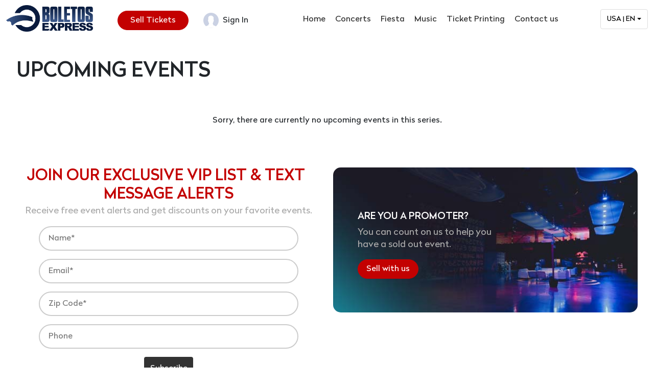

--- FILE ---
content_type: text/html; charset=UTF-8
request_url: https://www.boletosexpress.com/salsa-con-fuego-1/
body_size: 7690
content:
 <!DOCTYPE html>
 <html>
 <head><meta http-equiv="Content-Type" content="text/html; charset=windows-1252">
 
 <title>Buy Fast & Secure Tickets for Events - BoletosExpress</title>
 <link rel="stylesheet" href="../default_style.css?v=5">
 <link rel="stylesheet" type="text/css" href="../style.php?v=5">
 <script src="https://js.stripe.com/v3/"></script>
 <script language="javascript" src="../script.js?v=4"></script>
  <link rel="shortcut icon" href="../favicon.ico">
 <meta name="robots" content="NOODP,NOYDIR">
 <meta name="viewport" content="width=device-width, initial-scale=1, minimum-scale=1.0, maximum-scale=1.0, user-scalable=no">
 <meta name='description' content="BoletosExpress offers a quick and secure way to buy tickets for concerts, sports, theater, and more. Enjoy easy navigation, real-time availability, and a hassle-free checkout process. Book your tickets online today and experience the best events."> <meta name='keywords' content="ticket booking, event tickets, online tickets, concert tickets, sports tickets, theater tickets, festival tickets, easy ticket purchase, secure ticket buying, fast ticket booking"> 	<script async src="https://www.googletagmanager.com/gtag/js?id=UA-97701075-1"></script>
	<script>
	window.dataLayer = window.dataLayer || [];
	function gtag(){dataLayer.push(arguments);}
	gtag('js', new Date());
	gtag('config','UA-97701075-1');
	</script>
 </head>
 <body id="p_">
 		<!-- Facebook Pixel Code -->
		<script>
		!function(f,b,e,v,n,t,s)
		{if(f.fbq)return;n=f.fbq=function(){n.callMethod?
		n.callMethod.apply(n,arguments):n.queue.push(arguments)};
		if(!f._fbq)f._fbq=n;n.push=n;n.loaded=!0;n.version='2.0';
		n.queue=[];t=b.createElement(e);t.async=!0;
		t.src=v;s=b.getElementsByTagName(e)[0];
		s.parentNode.insertBefore(t,s)}(window, document,'script',
		'https://connect.facebook.net/en_US/fbevents.js');
				fbq('init', '1153241571548316');
		fbq('track', 'PageView');
		</script>
		<noscript>
		  <img height='1' width='1' style='display:none' src='https://www.facebook.com/tr?id=1153241571548316&ev=PageView&noscript=1'>
		</noscript>
		<!-- End Facebook Pixel Code -->
   <div id="fb-root"></div>
 <script async defer crossorigin="anonymous" src="https://connect.facebook.net/en_US/sdk.js#xfbml=1&version=v17.0&appId=2164720047065739&autoLogAppEvents=1" nonce="GC2oB0jY"></script>
	<meta name="p:domain_verify" content="b066345223fde9453c68a3b255c6585a"/>
<meta name="yandex-verification" content="925ac6c041e1cc9b" />
<script>
window.dataLayer = window.dataLayer || [];
</script>
<!-- Google Tag Manager -->
<script>(function(w,d,s,l,i){w[l]=w[l]||[];w[l].push({'gtm.start':
new Date().getTime(),event:'gtm.js'});var f=d.getElementsByTagName(s)[0],
j=d.createElement(s),dl=l!='dataLayer'?'&l='+l:'';j.async=true;j.src=
'https://www.googletagmanager.com/gtm.js?id='+i+dl;f.parentNode.insertBefore(j,f);
})(window,document,'script','dataLayer','GTM-5XLLGZB');</script>
<!-- End Google Tag Manager -->
<!-- Global site tag (gtag.js) - Google Analytics -->
<script async src="https://www.googletagmanager.com/gtag/js?id=UA-19558224-1"></script>
<script>
window.dataLayer = window.dataLayer || [];
function gtag(){dataLayer.push(arguments);}
gtag('js', new Date());
gtag('config', 'UA-19558224-1');
</script>
<script type="text/javascript">
window.woorankAssistantOptions = window.woorankAssistantOptions || {};
window.woorankAssistantOptions.url = 'boletosexpress.com';
window.woorankAssistantOptions.assistantPublicKey = 'adc4390a5174eb7f68fddfc038eaf7e9';
window.woorankAssistantOptions.collectWebVitals = true;
(function() {
 var wl = document.createElement('script'); wl.type = 'text/javascript'; wl.async = true;
 wl.src = 'https://assistant.woorank.com/hydra/assistantLoader.latest.js';
 var s = document.getElementsByTagName('script')[0]; s.parentNode.insertBefore(wl, s);
})();
</script>
<link href="/dist/css/bootstrap.min.css" rel="stylesheet">
<link rel="preconnect" href="https://fonts.googleapis.com">
<link rel="preconnect" href="https://fonts.gstatic.com" crossorigin>
<link href="https://fonts.googleapis.com/css2?family=Montserrat:wght@300;400;500;700&display=swap" rel="stylesheet">
<link href="https://fonts.googleapis.com/icon?family=Material+Icons" rel="stylesheet">
<link rel="stylesheet" href="/js/swiper/swiper.min.css" />
<link href="/css/style.min.css" rel="stylesheet">
<header>
  <div class="container-fluid">
    <div class="row justify-content-between">
      <div class="col-auto">
        <div class="logo">
          <a href="/">
            <img src="/img/boletos-express-logo-blue.png" alt="Boletos Express Logo" class="img-fluid" />
          </a>
        </div>
      </div>
      <div class="col-auto text-end pt-2 d-none d-sm-block">
        <a class="btn btn-danger btn-round px-4" href="/sell-tickets.php" role="button">Sell Tickets</a>
        <a class="btn px-4" href="/promoters" role="button"><span class="me-1"><img src="/img/user-avtar.png" alt="" class="img-fluid" /></span> Sign In</a>
      </div>
      <div class="col-auto text-xxs-end px-xxs-0">
        <nav class="navbar navbar-expand-xl">
          <div class="container-fluid">
            <button class="navbar-toggler" type="button" data-bs-toggle="collapse" data-bs-target="#navbarSupportedContent" aria-controls="navbarSupportedContent" aria-expanded="false" aria-label="Toggle navigation">
              <span class="material-icons">
                menu
              </span>
            </button>
            <div class="collapse navbar-collapse" id="navbarSupportedContent" style="min-width:130px;">
              <ul class="navbar-nav me-auto mb-2 mb-lg-0">
                <li class="nav-item">
                  <a class="nav-link active" href="/">Home</a>
                </li>
                <li class="nav-item">
                  <a class="nav-link active" href="/?cat=Concert">Concerts </a>
                </li>
                <li class="nav-item">
                  <a class="nav-link" href="/?cat=Fiesta">Fiesta</a>
                </li>
                <li class="nav-item">
                  <a class="nav-link" href="/?cat=Music">Music</a>
                </li>
                <li class="nav-item">
                  <a class="nav-link" target="_blank" href="https://www.boletosexpress.com/printing/" target="_blank">Ticket Printing</a>
                </li>
                <li class="nav-item">
                  <a class="nav-link" href="/contact.php">Contact us</a>
                </li>
                <li class="nav-item d-md-none">
                  <a class="nav-link" href="/sell-tickets.php">Sell Tickets</a>
                </li>
                <li class="nav-item d-md-none">
                  <a class="nav-link" href="/promoters">Sign In</a>
                </li>
              </ul>
            </div>
          </div>
        </nav>
       </div>
       <div class="col-auto text-xxs-end pt-2">

        <div class="dropdown">
         <button class="dropdown-toggle" id="dropdown-button">
          USA | EN
         </button>
         <div class="dropdown-menu" id="dropdown-menu">
          <div class="dropdown-section">
           <div class="dropdown-heading">Language</div>
           <div class="dropdown-links">
            <a href="./?locale=en" class="dropdown-link active" data-lang="EN">English</a>
            <a href="./?locale=es" class="dropdown-link" data-lang="ES">Español</a>
          </div>
         </div>
         <div class="dropdown-divider"></div>
         <div class="dropdown-section">
          <div class="dropdown-heading">Country</div>
          <div class="dropdown-links">
            <a href="/?currency=USD" class="dropdown-link active" data-country="USA">USA</a>
            <a href="/?currency=DOP" class="dropdown-link" data-country="DOM">Dominican Republic</a>
            <a href="/?currency=MXN" class="dropdown-link" data-country="MEX">Mexico</a>
          </div>
         </div>
        </div>
       </div>

      </div>
    </div>
  </div>
</header>     <div class="bcTrail"><a href="../">Home</a> : Salsa Con Fuego :</div>
					<div id="main">

<section class="eventsListing">
        <div class="container">
<div class="row">
<div class="col-md-12">
<h1>Upcoming Events</h1>
</div>
</div>
            
            <p style='text-align:center;margin:2em 0;'>Sorry, there are currently no upcoming events in this series.</div>
        </div>

    </section>
<!-- Join List -->
<section class="joinForm pt-5 pb-0">
  <div class="container">
    <div class="row">
      <div class="col-md-6 text-center jfHead">
        <div class="row">
          <div class="col-12 text-center jfHead">
            <h2>Join our Exclusive VIP List & Text Message Alerts</h2>
            <p>Receive free event alerts and get discounts on your favorite events.</p>
          </div>

<form method="post" class="list-subscribe-form" action="#" onsubmit="event.preventDefault(); list_subscribe();">
    <div class="error-message"></div>
    <fieldset>
        <input type="hidden" id="list_subscriber_lists_id" value="1">
        <input type="text" id="list_subscribe_name" placeholder="Name*" required>
        <input type="email" id="list_subscribe_email" placeholder="Email*" required>
        <input type="text" id="list_subscribe_zipcode" placeholder="Zip Code*" pattern="[0-9]{5}" maxlength="5" oninvalid="this.setCustomValidity('Enter five-digit zip code')" oninput="this.setCustomValidity('')" required>
        <input type="tel" id="list_subscribe_phone" placeholder="Phone" pattern="[0-9]{3}-[0-9]{3}-[0-9]{4}" oninvalid="this.setCustomValidity('Enter ten digit phone number')" oninput="this.setCustomValidity('')" maxlength="12">
        <button type="submit"></button>
    </fieldset>
    <div class="success-message"></div>
</form>
<script>
    const ajaxurl = "/list_subscribe.php";
    
    const elval = id => document.getElementById(id).value;
    var ajax_timer = null;
    
    function msg(elem, message = "", className = null) {
        elem.innerHTML = message;
        elem.style.display = message ? "block" : "none";
        if(className) elem.classList.add(className);
    }
    
    function ajax(obj = {}, cb = null, path = null) {
        let data = new FormData();
        for(let key of Object.keys(obj)) data.append(key, obj[key]);
        return fetch(path || ajaxurl, { method: 'POST', body: data }).then(r=> r.json()).then(json => cb ? cb(json) : json);
    }
    
    function list_subscribe() {
        const fieldset = document.querySelector(".list-subscribe-form fieldset");
        const error_message = document.querySelector(".list-subscribe-form .error-message");
        const success_message = document.querySelector(".list-subscribe-form .success-message");

        fieldset.disabled = true;
        ajax_timer = setTimeout(() => error_message.dataset.message = "There was a problem connecting. Please try again.", 10000);
        msg(error_message);
        ajax(
            {
                referrer_page: window.location,
                subscriber_lists_id: elval("list_subscriber_lists_id"),
                name: elval("list_subscribe_name"),
                email: elval("list_subscribe_email"),
                zipcode: elval("list_subscribe_zipcode"),
                phone: elval("list_subscribe_phone")
            },
            response => {
                clearTimeout(ajax_timer);
                fieldset.disabled = false;
                if(response.errors) {
                    msg(error_message, response.errors.join("<br>"));
                    return;
                }
                fieldset.dataset.complete = true;
                fieldset.classList.add("fade-out");
                setTimeout(() => fieldset.style.display = "none", 500);
                msg(success_message, response.success_message || "Thank you for subscribing.", "fade-in");
            }
        );
    }
    
    document.querySelector(".list-subscribe-form input[type=tel]").addEventListener("keyup", e => {
        let val = e.target.value.replace(/[^0-9]/g, "");
console.log(val);
        e.target.value = val.substr(0, 3) + (val.length > 3 ? "-" : "") + val.substr(3, 3) + (val.length > 6 ? "-" : "") + val.substr(6)
    });
</script>

        </div>
      </div>
      <div class="col-md-6">
        <div class="cardType3">
          <div class="ct-wall">
            <img src="/img/promoter-wall.jpg" alt="" class="w-100" />
          </div>
          <div class="ct-caption ps-5">
            <h3>Are you a promoter?</h3>
            <p>You can count on us to help you
              have a sold out event.</p>
            <div class="d-block">
              <a href="/promoters" class="btn btn-danger btn-round px-3">Sell with us</a>
            </div>
          </div>
        </div>
      </div>
    </div>
  </div>
</section>
</div><footer>
  <div class="container pt-5">
    <div class="row py-3">
      <div class="col-md-4 pe-md-5">
        <div class="footer-logo mb-4"><a href="/">
            <img src="/img/boletos-express-logo-white.png" alt="" class="img-fluid" />
          </a></div>
      </div>
      <div class="col-md-8">
        <div class="row">
          <div class="col-sm-4 pb-3 pb-md-0">
            <h3>Services</h3>
            <ul class="usefullLink">
              <li><a href="/sell-tickets.php">Free Events Registration</a></li>
              <li><a href="/sell-tickets.php">Sell Tickets Online</a></li>
              <li><a href="/promoters">Create Event</a></li>
              <li><a href="/events">Find Event</a></li>
              <li><a href="/sell-tickets.php">Fees & Pricing</a></li>
            </ul>
          </div>
          <div class="col-sm-3 pb-3 pb-md-0">
            <h3>Need Help?</h3>
            <ul class="usefullLink">
              <li><a href="/about.php">About Us</a></li>
              <li><a href="/terms.php">Terms of use</a></li>
              <li><a href="/privacy.php">Privacy Policy</a></li>

            </ul>
          </div>
          <div class="col-sm-5 pb-3 pb-md-0">
            <h3>Follow Us on Social Media</h3>
            <div class="socail-icons pt-4">
              <a href="https://www.facebook.com/boletosexpress/" target="_blank">
                <img src="/img/facebook.svg" alt="" width="40" />
              </a>
              <a href="https://twitter.com/BoletosExpress" target="_blank">
                <img src="/img/twitter.svg" alt="" width="40" />
              </a>
              <a href="https://www.instagram.com/boletosexpress" target="_blank">
                <img src="/img/instagram-icon.svg" alt="" width="40" />
              </a>
            </div>
          </div>
        </div>
      </div>
    </div>
    <div class="row py-3">
      <div class="col-md-12">
        <h3 class="event-footer-heading text-center">Browse Events By Cities</h3>
      </div>
      <div class="col-md-12">
        <ul class="event-footer-links text-center">
          <li>
            <a href="/?city=new+york" title=" title=" Buy tickets for events in New York">New York Events</a>
          </li>
          <li>
            <a href="/?city=miami" title="Buy tickets for events in Miami">Miami Events</a>
          </li>
          <li>
            <a href="/?city=orlando" title="Buy tickets for events in Orlando">Orlando Events</a>
          </li>
          <li>
            <a href="/?city=Tampa" title="Buy tickets for events in Tampa">Tampa Events</a>
          </li>
          <li>
            <a href="/?city=Atlanta" title="Buy tickets for events in Atlanta">Atlanta Events</a>
          </li>
          <li>
            <a href="/?city=Charlotte" title="Buy tickets for events in Charlotte">Charlotte Events</a>
          </li>
          <li>
            <a href="/?city=washington+dc" title="Buy tickets for events in Washington DC">Washington DC Events</a>
          </li>
          <li>
            <a href="/?city=philadelphia" title="Buy tickets for events in Philadelphia">Philadelphia Events</a>
          </li>
          <li>
            <a href="/?city=New+Jersey" title="Buy tickets for events in New Jersey">New Jersey Events</a>
          </li>
          <li>
            <a href="/?city=Chicago" title="Buy tickets for events in Chicago">Chicago Events</a>
          </li>
          <li>
            <a href="/?city=Los+Angeles" title="Buy tickets for events in Los Angeles">Los Angeles Events</a>
          </li>
          <li>
            <a href="/?city=Dallas" title="Buy tickets for events in Dallas">Dallas Events</a>
          </li>
          <li>
            <a href="/?city=Houston" title="Buy tickets for events in Houston">Houston Events</a>
          </li>
          <li>
            <a href="/?city=Las+Vegas" title="Buy tickets for events in Las Vegas">Las Vegas Events</a>
          </li>
          <li>
            <a href="/?city=Phoenix" title="Buy tickets for events in Phoenix">Phoenix Events</a>
          </li>
          <li>
            <a href="/?city=Indianapolis" title="Buy tickets for events in Indianapolis">Indianapolis Events</a>
          </li>
          <li>
            <a href="/?city=Newburgh" title="Buy tickets for events in Newburgh">Newburgh Events</a>
          </li>
        </ul>
      </div>
    </div>
    <div class="row py-3">
      <div class="col-md-12">
        <h3 class="event-footer-heading text-center">Browse Events By Categories</h3>
      </div>
      <div class="col-md-12">
        <ul class="event-footer-links text-center">
          <li>
            <a href="/?cat=Concert" title="Buy tickets for concerts">Concerts</a>
          </li>
          <li>
            <a href="/?cat=Fiesta" title="Buy tickets for fiestas">Fiesta</a>
          </li>
          <li>
            <a href="/?cat=Comedy" title="Buy tickets for comedy events">Comedy</a>
          </li>
          <li>
            <a href="/?cat=Jaripeo" title="Buy tickets for Jaripeo events">Jaripeo</a>
          </li>
          <li>
            <a href="/?cat=Movies" title="Buy tickets for movies">Movies</a>
          </li>
        </ul>
      </div>
    </div>
    <div class="row py-3">
      <div class="col-md-12">
        <h3 class="event-footer-heading text-center">Browse Events By Countries</h3>
      </div>
      <div class="col-md-12">
        <ul class="event-footer-links text-center">
          <li>
            <a href="/?currency=dop">Dominican Republic</a>
          </li>
          <li>
            <a href="/?currency=mxn">Mexico</a>
          </li>
          <li>
            <a href="/?currency=USD">United States</a>
          </li>
          <li>
            <a href="/?currency=cad">Canada</a>
          </li>
        </ul>
      </div>
    </div>
    <div class="row py-3">
      <div class="col-md-12">
        <h3 class="event-footer-heading text-center"><a href="/artist/">Browse Events By Artist</a></h3>
      </div>
      <div class="col-md-12">
        <ul class="event-footer-links text-center">
         <li><a href='../artist/ala-jaza/' title='Buy tickets for Ala Jaza events'>Ala Jaza - Dominican Music Sensation</a></li><li><a href='../artist/alex-bueno/' title='Buy tickets for Alex Bueno events'>Alex Bueno - Innovative Musician and Performer</a></li><li><a href='../artist/averly-morillo/' title='Buy tickets for Averly Morillo events'>Averly Morillo Tickets</a></li><li><a href='../artist/charlie-zaa/' title='Buy tickets for Charlie Zaa events'>Charlie Zaa Tickets</a></li><li><a href='../artist/dra-ana-simo/' title='Buy tickets for Dra. Ana Simó events'>Dra. Ana Simó Tickets</a></li><li><a href='../artist/el-alfa/' title='Buy tickets for El Alfa events'>El Alfa Tickets</a></li><li><a href='../artist/el-chaval-de-la-bachata/' title='Buy tickets for El Chaval de la Bachata events'>El Chaval de la Bachata - Dominican Bachata Artist</a></li><li><a href='../artist/el-grupo-d-ahora/' title='Buy tickets for Grupo D'Ahora events'>El Grupo D'Ahora - Dominican Merengue Band</a></li><li><a href='../artist/el-rubio-acordeon/' title='Buy tickets for El Rubio Acordeón events'>El Rubio Acordeón Events</a></li><li><a href='../artist/elvis-martinez/' title='Buy tickets for Elvis Martinez events'>Elvis Martinez Tickets</a></li><li><a href='../artist/frank-reyes/' title='Buy tickets for Frank Reyes events'>Frank Reyes Concerts and tour dates</a></li><li><a href='../artist/grupo-barak/' title='Buy tickets for Grupo Barak events'>Grupo Barak Tickets</a></li><li><a href='../artist/grupograce/' title='Buy tickets for Grupo Grace events'>Grupo Grace Tickets</a></li><li><a href='../artist/joe-veras/' title='Buy tickets for Joe Veras events'>Joe Veras Tickets</a></li><li><a href='../artist/luis-vargas/' title='Buy tickets for Luis Vargas events'>Luis Vargas Tickets</a></li><li><a href='../artist/marisela/' title='Buy tickets for Marisela events'>Marisela Tickets</a></li><li><a href='../artist/miel-san-marcos/' title='Buy tickets for Miel San Marcos events'>Miel San Marcos Tickets</a></li><li><a href='../artist/oasis-ministry/' title='Buy tickets for Oasis Ministry events'>Oasis Ministry Tickets</a></li><li><a href='../artist/pamel/' title='Buy tickets for Pamel events'>Pamel Tickets </a></li><li><a href='../artist/raymond-y-miguel/' title='Buy tickets for Raymond & Miguel events'>Raymond & Miguel Tickets</a></li><li><a href='../artist/redimi2/' title='Buy tickets for Redimi2 events'>Redimi2 Tickets</a></li><li><a href='../artist/zeo-munoz/' title='Buy tickets for Zeo Muñoz events'>Zeo Muñoz Tickets</a></li>
        </ul>
      </div>
    </div>    <div class="py-3 text-center">
      <p>© Copyright 2007-2025 Boletos Express. All rights reserved.</p>
    </div>
  </div>
</footer>
<script src="/dist/js/bootstrap.bundle.min.js"></script>
<script src="/js/swiper/swiper-bundle.min.js"></script>
<script>
var swiper = new Swiper(".eventSwiper", {
 slidesPerView: 1,
 spaceBetween: 10,
 navigation: {
  nextEl: ".swiper-button-next",
  prevEl: ".swiper-button-prev",
 },
 breakpoints: {
  640: {
   slidesPerView: 2,
   spaceBetween: 20,
  },
  768: {
   slidesPerView: 4,
   spaceBetween: 30,
  },
  1024: {
   slidesPerView: 3,
   spaceBetween: 45,
  },
 },
});
</script>

<script>
var swiper = new Swiper('.heroSwiper', {
 slidesPerView: 2,
 centeredSlides: true,
 loop: true,
 autoplay: {
  delay: 2500,
  disableOnInteraction: false,
 },
 spaceBetween: 20,
 navigation: {
  nextEl: '.swiper-button-next',
  prevEl: '.swiper-button-prev',
 },
});
</script>
<!-- Google Tag Manager (noscript) -->
<noscript><iframe src="https://www.googletagmanager.com/ns.html?id=GTM-5XLLGZB"
height="0" width="0" style="display:none;visibility:hidden"></iframe></noscript>
<!-- End Google Tag Manager (noscript) -->
<script>
window.fbAsyncInit = function() {
 FB.init({
  appId   : '{141368914813762}',
  cookie  : true,
  xfbml   : true,
  version : 'v11.0'
 });
}
</script>
<script type="application/ld+json">
{
 "@context": "http://schema.org",
 "@type": "Organization",
 "name": "Boletos Express Inc",
 "url": "https://www.boletosexpress.com/",
 "address": "571 W 183rd St, New York, NY 10033, United States",
 "sameAs": [
   "https://www.facebook.com/boletosexpress",
   "https://twitter.com/BoletosExpress",
   "https://instagram.com/BoletosExpress",
   "https://g.page/r/CQCZ9Bc8Rg9IEAE"
 ]
}
</script>
<script type="text/javascript">
var iCookieLength = 30; //days
var sCookieName = "aw_source";
var sSourceParameterName = "utm_source"; 
var _getQueryStringValue = function (sParameterName) {
 var aQueryStringPairs = document.location.search.substring(1).split("&");
 for (var i = 0; i < aQueryStringPairs.length; i++) {
  var aQueryStringParts = aQueryStringPairs[i].split("=");
  if (sParameterName.toLowerCase() == aQueryStringParts[0].toLowerCase()) {
   return decodeURIComponent(aQueryStringParts[1]).replace(/[^A-Z0-9]+/ig, "");
  }
 }
};
var _setCookie = function (sCookieName, sCookieContents, iCookieLength) {
 var dCookieExpires = new Date();
 dCookieExpires.setTime(dCookieExpires.getTime() + (iCookieLength * 24 * 60 * 60 * 1000));
 document.cookie = sCookieName + "=" + sCookieContents + "; expires=" + dCookieExpires.toGMTString() + "; path=/;";
};
if (_getQueryStringValue(sSourceParameterName)) {
 _setCookie(sCookieName, _getQueryStringValue(sSourceParameterName), iCookieLength);
}
if (document.cookie.indexOf("aw_source=") < 0){
 _setCookie(sCookieName, "direct", iCookieLength);
}
</script>
<script src="https://www.dwin1.com/18734.js" type="text/javascript" defer="defer"></script>
<script type="text/javascript">
(function(e,t,o,n,p,r,i){e.visitorGlobalObjectAlias=n;e[e.visitorGlobalObjectAlias]=e[e.visitorGlobalObjectAlias]||function(){(e[e.visitorGlobalObjectAlias].q=e[e.visitorGlobalObjectAlias].q||[]).push(arguments)};e[e.visitorGlobalObjectAlias].l=(new Date).getTime();r=t.createElement("script");r.src=o;r.async=true;i=t.getElementsByTagName("script")[0];i.parentNode.insertBefore(r,i)})(window,document,"https://diffuser-cdn.app-us1.com/diffuser/diffuser.js","vgo");
 vgo('setAccount', '90989324');
 vgo('setTrackByDefault', true);
 vgo('process');
</script>
<!-- ConveyThis code -->
<script src="//cdn.conveythis.com/javascript/conveythis-initializer.js"></script>
<script type="text/javascript">
	document.addEventListener("DOMContentLoaded", function(e) {
		ConveyThis_Initializer.init({
			api_key: "pub_a20070e5b47f2307be6198546efb205d"
		});
	});
</script>
<!-- End ConveyThis code -->
<script>
// Setup dropdown toggle functionality
const dropdownButton = document.getElementById('dropdown-button');
const dropdownMenu = document.getElementById('dropdown-menu');

// Toggle dropdown visibility
dropdownButton.addEventListener('click', () => {
	dropdownMenu.classList.toggle('show');
});

// Close dropdown when clicking outside
document.addEventListener('click', (event) => {
	if (!dropdownButton.contains(event.target) && !dropdownMenu.contains(event.target)) {
		dropdownMenu.classList.remove('show');
	}
});

window.onload = function() { 
	//Update localization dropdown
	const urlParams = new URLSearchParams(window.location.search);
	const currency = urlParams.get('currency') || 'USD';
	const locale = urlParams.get('locale') || 'en';


	// Function to update the button text based on selections
	function updateButtonText() {
		const activeCountry = document.querySelector('.dropdown-link[data-country].active');
		const activeLang = document.querySelector('.dropdown-link[data-lang].active');
	
		if (activeCountry && activeLang) {
			dropdownButton.textContent = `${activeCountry.dataset.country} | ${activeLang.dataset.lang}`;
		}
	}

	// Set active classes based on URL parameters
	function setActiveItems() {
		// Reset active classes
		document.querySelectorAll('.dropdown-link').forEach(link => {
			link.classList.remove('active');
		});
	
		// Set active language
		if (locale === 'es') {
			document.querySelector('.dropdown-link[data-lang="ES"]').classList.add('active');
		} else {
			document.querySelector('.dropdown-link[data-lang="EN"]').classList.add('active');
		}
	
		// Set active country
		if (currency === 'DOP') {
			document.querySelector('.dropdown-link[data-country="DOM"]').classList.add('active');
		} else if (currency === 'MXN') {
			document.querySelector('.dropdown-link[data-country="MEX"]').classList.add('active');
		} else {
			document.querySelector('.dropdown-link[data-country="USA"]').classList.add('active');
		}
	
		updateButtonText();
	}

	setActiveItems();
 }
</script> </body>
 </html>
 

--- FILE ---
content_type: image/svg+xml
request_url: https://www.boletosexpress.com/img/facebook.svg
body_size: 367
content:
<?xml version="1.0" encoding="UTF-8"?><svg id="a" xmlns="http://www.w3.org/2000/svg" xmlns:xlink="http://www.w3.org/1999/xlink" viewBox="0 0 732.04 732.04"><defs><style>.c{fill:url(#b);}.d{fill:#fff;}</style><linearGradient id="b" x1="665.25" y1="-6.49" x2="72.99" y2="730.81" gradientTransform="matrix(1, 0, 0, 1, 0, 0)" gradientUnits="userSpaceOnUse"><stop offset="0" stop-color="#5177bf"/><stop offset="1" stop-color="#39579e"/></linearGradient></defs><path class="c" d="M732.04,366.02C732.04,163.88,568.17,0,366.02,0S0,163.88,0,366.02c0,182.69,133.85,334.12,308.83,361.57v-255.77h-92.94v-105.8h92.94v-80.64c0-91.73,54.64-142.4,138.25-142.4,40.05,0,81.93,7.15,81.93,7.15v90.07h-46.15c-45.47,0-59.65,28.21-59.65,57.16v68.66h101.51l-16.23,105.8h-85.28v255.77c174.98-27.46,308.83-178.88,308.83-361.57Z"/><path class="d" d="M508.5,471.82l16.23-105.8h-101.51v-68.66c0-28.95,14.18-57.16,59.65-57.16h46.15v-90.07s-41.89-7.15-81.93-7.15c-83.61,0-138.25,50.67-138.25,142.4v80.64h-92.94v105.8h92.94v255.77c18.63,2.92,37.73,4.45,57.19,4.45s38.56-1.52,57.19-4.45v-255.77h85.28Z"/></svg>

--- FILE ---
content_type: application/javascript
request_url: https://prism.app-us1.com/?a=90989324&u=https%3A%2F%2Fwww.boletosexpress.com%2Fsalsa-con-fuego-1%2F
body_size: 126
content:
window.visitorGlobalObject=window.visitorGlobalObject||window.prismGlobalObject;window.visitorGlobalObject.setVisitorId('4fca25b6-be91-40ae-a137-1fe1f9bff796', '90989324');window.visitorGlobalObject.setWhitelistedServices('', '90989324');

--- FILE ---
content_type: text/plain
request_url: https://www.google-analytics.com/j/collect?v=1&_v=j102&a=2000469055&t=pageview&_s=1&dl=https%3A%2F%2Fwww.boletosexpress.com%2Fsalsa-con-fuego-1%2F&ul=en-us%40posix&dt=Buy%20Fast%20%26%20Secure%20Tickets%20for%20Events%20-%20BoletosExpress&sr=1280x720&vp=1280x720&_u=YEDAAUABAAAAACAAI~&jid=1670808131&gjid=1091812471&cid=1263292999.1768620322&tid=UA-19558224-1&_gid=595677357.1768620322&_r=1&_slc=1&gtm=45He61e1n815XLLGZBv850868141za200zd850868141&gcd=13l3l3l3l1l1&dma=0&tag_exp=103116026~103200004~104527907~104528500~104684208~104684211~105391252~115938466~115938468~117041587&z=305950027
body_size: -452
content:
2,cG-XLT1QKHNPM

--- FILE ---
content_type: application/javascript
request_url: https://www.boletosexpress.com/script.js?v=4
body_size: 1872
content:
function tab(object) {
	if (object=="manage") {
		document.getElementById('order_tab').classList.remove('is-active');
		document.getElementById('manage_tab').classList.add('is-active');
		document.getElementById('order_form').style.display='none';
		document.getElementById('manage_form').style.display='block';
	} else {
		document.getElementById('order_tab').classList.add('is-active');
		document.getElementById('manage_tab').classList.remove('is-active');
		document.getElementById('manage_form').style.display='none';
		document.getElementById('order_form').style.display='block';
	}
}


function verifyLogin(object) {
 if (!checkEmail(object.email.value)) { alert("Please enter your email address.");object.email.focus();return false; }
 if (object.password.value=="") { alert("Please enter your password.");object.password.focus();return false; }
}


if (window!=top) top.location.href = location.href;


function checkEmail(email) {
 if (/^\w+([\.-]?\w+)*@\w+([\.-]?\w+)*(\.\w{2,3})+$/.test(email.toLowerCase())) {
  return true;
 } else {
  return false;
 }
}


function copyBilling(object) {
 object.s_address.value = object.b_address.value;
 object.s_city.value = object.b_city.value;
 object.s_prov.value = object.b_prov.value;
 object.s_country.value = object.b_country.value;
 object.s_pc.value = object.b_pc.value;
}


function urlEncode(sStr) {
 sStr = escape(sStr).replace(/\+/g, '%2B').replace(/\"/g,'%22').replace(/\'/g, '%27').replace(/\//g,'%2F');
 return sStr;
}


function isInt(myNum) {
 // get the modulus: if it's 0, then it's an integer
  var myMod = myNum % 1;
 if (myMod == 0) {
  return true;
 } else {
  return false;
 }
}


function formatAsMoney(mnt) {
 mnt -= 0;
 mnt = (Math.round(mnt*100))/100;
 return (mnt == Math.floor(mnt)) ? mnt + '.00' 
  : ( (mnt*10 == Math.floor(mnt*10)) ? 
  mnt + '0' : mnt);
}

var timer="";
var timeLeft=1;
var current_tens=0;
var current_secs=0;
function updateTimer() {
	if (current_secs!=0) {
		current_secs--;
	} else {
		current_secs=9;
		if (current_tens!=0) {
			current_tens--;
		} else {
			current_tens=5;
			if (current_mins!=0) {
				current_mins--;
			} else {
				timeLeft=0;
			}
		}
	}
	if (timeLeft) {
		timer=setTimeout('updateTimer()',1000);
		document.getElementById('minutes').innerHTML=current_mins+":"+current_tens+current_secs;
	} else {
		document.getElementById('minutes').innerHTML="0:00";
		document.getElementById('held_msg').style.color='#CC0000';
		if (document.getElementById('buy_border')) document.getElementById('buy_border').style.borderColor='#CC0000';
		if (document.getElementById('buy_text')) document.getElementById('buy_text').innerHTML="Your purchase time has expired. Please <a href='javascript:window.location.reload();'>refresh</a>.";
		document.getElementById('buy_button').disabled=true;
		if (confirm("The time limit to complete this order has expired and your tickets have been released.\n\nPress 'ok' to refresh this page and attempt to place these tickets on hold again.\n\nPress 'cancel' to stay on the current page."))
			window.location.reload();
	}
}


if (!Array.prototype.indexOf) {
 Array.prototype.indexOf = function(elt) {
  var len = this.length >>> 0;
  var from = Number(arguments[1]) || 0;
  from = (from < 0)
   ? Math.ceil(from)
   : Math.floor(from);
  if (from < 0)
   from += len;
  for (; from < len; from++) {
   if (from in this &&
    this[from] === elt)
    return from;
  }
  return -1;
 }
}


function toggleSec(sec) {
 sub=1;
 var change="";
 while(document.getElementById('sec_'+sec+'_'+sub)) {
  if (document.getElementById('sec_'+sec+'_'+sub).style.display=='none') {
   document.getElementById('sec_'+sec+'_'+sub).style.display='table-row';
   change="&#9660;";
  } else {
   document.getElementById('sec_'+sec+'_'+sub).style.display='none';
   change="&#9654;";
  }
  sub++;
 }
 document.getElementById('group_'+sec).innerHTML=change+' '+document.getElementById('group_'+sec).innerHTML.substring(document.getElementById('group_'+sec).innerHTML.indexOf(' ')+1);
 return false;
}


function findPos(obj) {
 var curleft = curtop = 0;
 if (obj.offsetParent) {
  do {
   curleft += obj.offsetLeft;
   curtop += obj.offsetTop;
  } while (obj = obj.offsetParent);
 }
 return [curleft,curtop];
}


function closeClassQtys() {
	document.getElementById('class_qtys_bg').style.display="none";
	document.getElementById('class_qtys').style.display="none";
}
function highlightSec(sec) {
	document.getElementById(sec).classList.add('highlighted');
}
function resetSec(sec) {
	document.getElementById(sec).classList.remove('highlighted');
}
function updateVenueCoords() {
	var ratio=document.getElementById('venue_map').offsetWidth / document.getElementById('venue_map').naturalWidth;
	var coord=[];
	var i=0;
	for(el in coords) {
		coord=coords[el].split(',');
		for(i=0; i<coord.length; i++) {
			coord[i]=Math.round(coord[i]*ratio);
		}
  if (el.indexOf('d')>=0) {
 		document.getElementById(el).style="left:"+coord[0]+"px;top:"+coord[1]+"px;";
  } else {
 		document.getElementById(el).coords=coord.join();
  }
	}
}

function updateQtyOptions(qty, event) {
	if (!qty) qty=1;
	var qtys=document.getElementsByClassName('qtySelector');
	if (old_qty!=qty) {
		old_qty=qty;
		var options="";
		for(var i=0; i<100 && i<=eventMaxTickets; i+=qty) options+="<option>"+i+"</option>";
		for(q of qtys) {
			q.innerHTML=options;
		}
	}
 if (event && event.isTrusted) qtys[qtys.length - 1].scrollIntoView({behavior: 'smooth', block:'nearest'});
}

async function checkUpdateOrder(order_id) {
 var status=await fetch("check_update_order.php?order_id="+order_id).then(response => { return response.text(); });
 if (status=="true") return true;
 else {
  timeLeft=0;
  clearTimeout(timer);
		document.getElementById('minutes').innerHTML="0:00";
		document.getElementById('minutes').innerHTML="0:00";
		document.getElementById('held_msg').style.color='#CC0000';
		if (document.getElementById('buy_border')) document.getElementById('buy_border').style.borderColor='#CC0000';
		if (document.getElementById('buy_text')) document.getElementById('buy_text').innerHTML="Your purchase time has expired. Please <a href='javascript:window.location.reload();'>refresh</a>.";
		document.getElementById('buy_button').disabled=true;
  alert(status);
  return false;
 }
}

--- FILE ---
content_type: image/svg+xml
request_url: https://www.boletosexpress.com/img/twitter.svg
body_size: 612
content:
<?xml version="1.0" encoding="UTF-8"?><svg id="a" xmlns="http://www.w3.org/2000/svg" viewBox="0 0 732.04 732.04"><defs><style>.b{fill:#fff;}.c{fill:#1b92ef;}</style></defs><circle class="c" cx="366.02" cy="366.02" r="366.02" transform="translate(-151.61 366.02) rotate(-45)"/><path class="b" d="M568.25,240.61c-12.68,5.73-26.69,9.21-40.37,11.51,6.49-1.09,16.03-12.85,19.85-17.6,5.84-7.25,10.67-15.51,13.4-24.44,.35-.69,.61-1.57-.09-2.1-.88-.35-1.44-.17-2.14,.18-15.27,8.18-31.06,14.11-47.87,18.31-1.39,.35-2.42,0-3.3-.87-1.39-1.57-2.7-3.05-4.18-4.28-7.06-6.01-14.64-10.72-23.19-14.21-11.22-4.57-23.48-6.51-35.56-5.73-11.76,.76-23.3,4.08-33.74,9.53-10.46,5.46-19.79,13.06-27.22,22.23-7.69,9.48-13.35,20.68-16.25,32.55-2.8,11.46-2.57,22.79-.86,34.37,.26,1.92,.09,2.18-1.65,1.92-65.74-9.78-120.23-33.31-164.47-83.72-1.92-2.19-2.96-2.19-4.54,.17-19.36,29.02-9.97,75.63,14.22,98.54,3.22,3.06,6.54,6.11,10.11,8.9-1.3,.27-17.4-1.48-31.74-8.9-1.92-1.21-2.89-.52-3.06,1.66-.18,3.14,.09,6.02,.52,9.42,3.71,29.41,24.08,56.62,51.98,67.23,3.31,1.39,6.97,2.62,10.55,3.22-6.36,1.39-12.9,2.39-31.13,.96-2.27-.43-3.14,.7-2.27,2.88,13.7,37.33,43.26,48.44,65.4,54.77,2.97,.52,5.93,.52,8.9,1.21-.18,.27-.36,.27-.53,.52-7.35,11.2-32.81,19.53-44.66,23.67-21.56,7.54-45.05,10.93-67.84,8.68-3.65-.54-4.41-.5-5.4,0-1,.62-.13,1.49,1.04,2.44,4.63,3.06,9.33,5.76,14.13,8.38,14.47,7.67,29.57,13.78,45.34,18.14,81.49,22.5,173.28,5.97,234.47-54.83,48.05-47.74,64.89-113.58,64.89-179.5,0-2.58,3.05-4,4.86-5.37,12.5-9.39,22.58-20.63,31.91-33.18,2.1-2.82,2.11-5.33,2.11-6.36v-.34c0-1.05-.02-.74-1.64,0Z"/></svg>